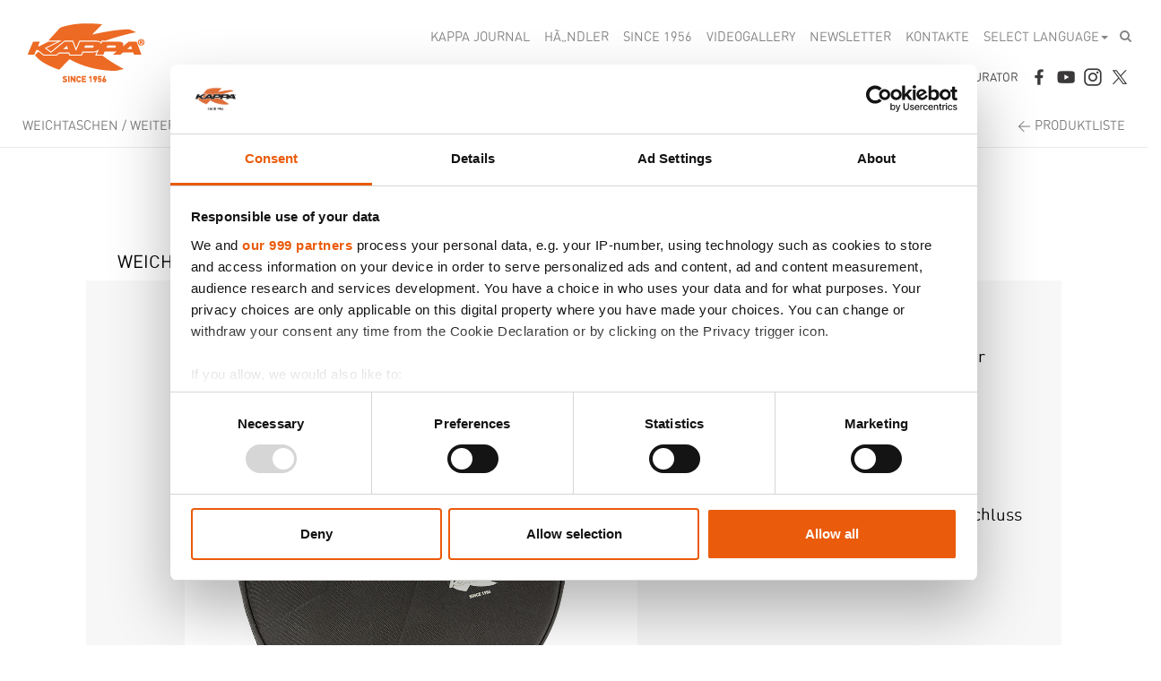

--- FILE ---
content_type: text/html; charset=UTF-8
request_url: https://www.kappamoto.de/Weichtaschen/Weitere-modelle/VPS01K
body_size: 6387
content:
<!DOCTYPE html>
<html lang="it">
<head>
	<!-- Google Tag Manager -->
<script>(function(w,d,s,l,i){w[l]=w[l]||[];w[l].push({'gtm.start':
new Date().getTime(),event:'gtm.js'});var f=d.getElementsByTagName(s)[0],
j=d.createElement(s),dl=l!='dataLayer'?'&l='+l:'';j.async=true;j.src=
'https://www.googletagmanager.com/gtm.js?id='+i+dl;f.parentNode.insertBefore(j,f);
})(window,document,'script','dataLayer','GTM-TBGTTFL');</script>
<!-- End Google Tag Manager -->
	
    <meta charset="utf-8">
    <meta http-equiv="X-UA-Compatible" content="IE=edge">
    <meta name="viewport" content="width=device-width, initial-scale=1">
	
            <title>VPS01K - Weitere modelle</title>
        <meta name="description" content="Tasche &bdquo;SPARE BAG&ldquo; aus Polygewebe f&uuml;r Gep&auml;cktr&auml;gerrohr. <br /><br />Details: <br />&bull; Fassungsverm&ouml;gen 10 L <br..."/>
        <meta name="keywords" content="VPS01K, Weitere modelle">
            <base href="https://www.kappamoto.de/">
        <link rel="icon" href="./a/favicon/favicon-16x16.png">
    <link rel="apple-touch-icon" sizes="57x57" href="./a/favicon/apple-icon-57x57.png">
    <link rel="apple-touch-icon" sizes="60x60" href="./a/favicon/apple-icon-60x60.png">
    <link rel="apple-touch-icon" sizes="72x72" href="./a/favicon/apple-icon-72x72.png">
    <link rel="apple-touch-icon" sizes="76x76" href="./a/favicon/apple-icon-76x76.png">
    <link rel="apple-touch-icon" sizes="114x114" href="./a/favicon/apple-icon-114x114.png">
    <link rel="apple-touch-icon" sizes="120x120" href="./a/favicon/apple-icon-120x120.png">
    <link rel="apple-touch-icon" sizes="144x144" href="./a/favicon/apple-icon-144x144.png">
    <link rel="apple-touch-icon" sizes="152x152" href="./a/favicon/apple-icon-152x152.png">
    <link rel="apple-touch-icon" sizes="180x180" href="./a/favicon/apple-icon-180x180.png">
    <link rel="icon" type="image/png" sizes="192x192" href="./a/favicon/android-icon-192x192.png">
    <link rel="icon" type="image/png" sizes="32x32" href="./a/favicon/favicon-32x32.png">
    <link rel="icon" type="image/png" sizes="96x96" href="./a/favicon/favicon-96x96.png">
    <link rel="icon" type="image/png" sizes="16x16" href="./a/favicon/favicon-16x16.png">
    <link rel="manifest" href="./a/favicon/manifest.json">
    <meta name="msapplication-TileColor" content="#ffffff">
    <meta name="msapplication-TileImage" content="./a/favicon/ms-icon-144x144.png">
    <meta name="theme-color" content="#ffffff">

    <link href="//fonts.googleapis.com/css?family=Roboto+Condensed:400,700" rel="stylesheet" type="text/css">
        <link rel="stylesheet" href="a/css/all.css?version=202601211440">
    <link href="a/css/rs-plugin/settings.css" rel="stylesheet">
    
    <!-- HTML5 shim and Respond.js for IE8 support of HTML5 elements and media queries -->
    <!--[if lt IE 9]>
    <script src="https://oss.maxcdn.com/html5shiv/3.7.2/html5shiv.min.js"></script>
    <script src="https://oss.maxcdn.com/respond/1.4.2/respond.min.js"></script>
    <![endif]-->

    <!--<script src="a/js/jquery.min.js"></script>-->
    
    	    <script src="a/js/jquery-2.1.1.js"></script>
    	<script src="a/js/jquery-ui.min.js"></script>
        
    
    <script src="a/js/bootstrap.min.js"></script>
    <script src="a/js/jquery.blueimp-gallery-min.js"></script>
    <script src="a/js/bootstrap-image-gallery.min.js"></script>
    <script src="a/js/ie10-viewport-bug-workaround.js"></script>
    <script src="a/js/jquery.themepunch.tools.min.js"></script>
    <script src="a/js/jquery.themepunch.revolution.min.js"></script>
    
    <script src="a/js/jquery.bxslider-rahisified.min.js"></script>
    
    
    <!--    <script src="a/js/jPushMenu.js"></script>-->
    <script src="a/js/mainNav.js"></script>
    <script src="a/js/bootstrap-select.js"></script>
    <script src="a/js/isotope.pkgd.min.js"></script>
    <script src="a/js/wow.min.js"></script>
    <script src="common/javascript.js"></script>
    <!--    <script src="a/js/jquery.sticky.js"></script>-->
    <script src="a/js/jquery.mb.YTPlayer.min.js"></script>
    <script src="a/js/apikey.js"></script>
    <script src="a/js/utility.js?version=202601211440"></script>
    <script src="a/js/velocity.min.js"></script>

	    
    
    <script>
        $(function () {
            $('.dropdown-toggle').dropdown();
            $('.selectpicker').selectpicker();
            if (/Android|webOS|iPhone|iPad|iPod|BlackBerry/i.test(navigator.userAgent)) {
                $('.selectpicker').selectpicker('mobile');
            }

            news.init();
            videoInterni.init();

            var $wow = new WOW({
                offset: 80,
                mobile: false
            });
            $wow.init();

            var $search = $('#search-nav-input');
            $('.navbar-form .fa-search').on('click', function (event) {
                $search.toggle('slide', {direction: 'right'}, 500);
            });

            $('a[href^="#"]').on('click', function (e) {
                e.preventDefault();

                var hash = this.hash;

                $('html, body').animate({
                    scrollTop: ($(hash).offset().top) - $('#main-navigation').height()
                }, 900);
            });

            if ($('#rassegna-tutte').length > 0) {

                $(window).on('load', function () {
                    var minHeightRS = 0,
                        rassegnaRiga = $('.rassegna-riga');

                    rassegnaRiga.each(function () {
                        if ($(this).height() > minHeightRS || minHeightRS == 0) {
                            minHeightRS = $(this).height();
                        }
                    });

                    rassegnaRiga.height(minHeightRS);
                });
            }

                        catalogo.init();
            prodottoFotogallery.init();
            prodottoSlider.init();
            accessori.init();
            correlati.init();
            gallery.init();
            iconeColori.init();
                    });
    </script>

        
</head>
<body class="lang-5 cms">
<!-- Google Tag Manager (noscript) -->
<noscript><iframe src="https://www.googletagmanager.com/ns.html?id=GTM-TBGTTFL"
height="0" width="0" style="display:none;visibility:hidden"></iframe></noscript>
<!-- End Google Tag Manager (noscript) --><div id="fb-root"></div>
<header>
    <div class="container-fluid">
        <nav class="navbar" id="main-navigation">
            <div class="container-fluid">
                <div class="navbar-header">
                    <button type="button" class="navbar-toggle">
                        <span class="icon-bar"></span>
                        <span class="icon-bar"></span>
                        <span class="icon-bar"></span>
                    </button>
                    <div class="navbar-brand">
                                                <a href="./?lingua_sito=de">
                            <img src="a/img/logo_kappa.png" data-at2x="a/img/logo_kappa@2x.png" class="img-responsive" alt="Kappa since 1956"/>
                        </a>
                                            </div>
                </div>
                <div class="collapse navbar-collapse" id="myNavbar">
                    <ul class="nav navbar-nav col-xs-pull-12" id="secondary-nav">
            <li >
            <a href="./kappa-journal-de/" >kappa journal</a>
        </li>
                <li >
            <a href="./Distributori-e-rivenditori-de/" >HÃ„NDLER</a>
        </li>
                <li >
            <a href="./Corporate-de/kappa-since-1956-de/" >Since 1956</a>
        </li>
                <li >
            <a href="./videogallery-de/" >Videogallery</a>
        </li>
                <li >
            <a href="./newsletter-de/" >Newsletter</a>
        </li>
                <li >
            <a href="./Kontakte/" >Kontakte</a>
        </li>
        

            <li class="dropdown">
            <a href="#" class="dropdown-toggle" data-toggle="dropdown" role="button" aria-haspopup="true" aria-expanded="false">SELECT LANGUAGE<span class="caret"></span></a>
            <ul class="dropdown-menu">
                <li><a href="./?lingua_sito=it">ITALIANO</a></li>
                <li><a href="./?lingua_sito=de">DEUTSCH</a></li>
                <li><a href="./?lingua_sito=en">ENGLISH</a></li>
<!--                <li><a href="./us">ENGLISH - USA</a></li>-->
                <li><a href="./?lingua_sito=es">ESPANOL</a></li>
                <li><a href="./?lingua_sito=fr">FRANCAIS</a></li>
            </ul>
        </li>
        <li>
        <form class="navbar-form hidden-xs" role="search" action="./search/" method="GET"><input type="text" class="form-control" placeholder="Search..." style="display: none;" id="search-nav-input" name="cercaText"><i class="fa fa-search"></i></form>
    </li>
</ul>
                    <br><ul class="nav navbar-nav col-xs-push-12" id="primary-nav">
    
            <li >
                            <a href="./Nachrichten/" >NEWS</a>
                    </li>
                <li >
                            <a href="./kofferserien/" >Kofferserien</a>
                    </li>
                <li class="active">
                            <a href="./Weichtaschen/" ><span>Weichtaschen</span></a>
                    </li>
                <li >
                            <a href="./Helme/" >Helme</a>
                    </li>
                <li >
                            <a href="./Scheiben/" >Scheiben</a>
                    </li>
                <li >
                            <a href="./Fur-Ihr-Motorrad/" >Für Ihr Motorrad</a>
                    </li>
                <li >
                            <a href="./Weitere-Produkte/" >Weitere Produkte</a>
                    </li>
                <li >
                            <a href="http://configuratore.kappamoto.com/?lingua_sito=de" target="_blank">Bike configurator</a>
                    </li>
        
    <li class="hidden-portrait"><a href="https://www.facebook.com/kappamoto" target="_blank" id="nav-ico-fb">&nbsp;</a></li>
    <li class="hidden-portrait"><a href="https://www.youtube.com/user/TheKappaChannel" target="_blank" id="nav-ico-yt">&nbsp;</a></li>
    <li class="hidden-portrait"><a href="https://www.instagram.com/kappamoto_official/" target="_blank" id="nav-ico-ig">&nbsp;</a></li>
    <li class="hidden-portrait"><a href="https://twitter.com/kappamoto1" target="_blank" id="nav-ico-twitter">&nbsp;</a></li>
</ul>
                </div>
            </div>
        </nav>
    </div><!--/ .container-fluid -->
</header>

<div class="container-fluid main">
    <link rel="stylesheet" href="a/css/equalheight.css">
<link rel="stylesheet" href="a/fancybox/jquery.fancybox.css">
<link rel="stylesheet" href="a/css/pdp.css">
<script src="a/js/velocity.min.js"></script>
<script src="a/js/jquery.imgpreload.min.js"></script>
<script src="a/js/jquery.mousewheel.min.js"></script>
<script src="a/fancybox/jquery.fancybox.pack.js"></script>
<script src="a/js/pdp.js"></script>

<!-- uso stesso slider della home -->
<script src="a/js/homeSlider.js"></script>


<div class="row" id="prodotto-testata">
    <div class="col-xs-12">
        <div class="row" id="breadcrumbs">
    <div class="col-xs-12 col-sm-9">
        <span><a href="./Weichtaschen/" >Weichtaschen</a></span>  /  <span>Weitere modelle</span>  /  <span>VPS01K</span>    </div>
    <div class="col-xs-12 col-sm-3 hidden-xs text-right">
        &lt; <a href="./Weichtaschen/">PRODUKTLISTE</a>
    </div>
</div>

        <div class="pre_gallery" style="padding-top:78px">
            <div class="row section block-helmet-wrap">
    <div class="col-xs-12 col-md-10 col-md-offset-1">

        <div class="row block-helmet-head">
            <div class="col-xs-12 col-md-7 bread">
                <h2 class="block-helmet-head breadcrumbs"><span><a href="./Weichtaschen/" >Weichtaschen</a></span> &#x2192; <span>Weitere modelle</span></h2>
            </div>
            <div class="col-xs-12 col-md-5 name">
                <h2 class="block-helmet-head product-name"><span>&#x2192; </span>VPS01K</h2>
            </div>
        </div>

        <div class="row block-helmet">
            <div class="col-xs-12 col-md-7">
                
                                    <div class="img-big nocolor" style="margin-top:30px">
                      <div style="position:relative;width:auto;" >
                        <img src="https://media.kappamoto.com/AK-Prodotti/foto/VPS01K.jpg" class="center-block img-responsive" title="VPS01K"/>
									              </div>                            
                    </div>
                            </div>
            <div class="col-xs-12 col-md-5">
                <div class="desc">
                    <p>
                                        <br><br>Tasche &bdquo;SPARE BAG&ldquo; aus Polygewebe f&uuml;r Gep&auml;cktr&auml;gerrohr. <br /><br />Details: <br />&bull; Fassungsverm&ouml;gen 10 L <br />&bull; verstellbarer Schultertragegurt <br />&bull; 2 Innentaschen <br />&bull; reflektierende Paspeln <br />&bull; Befestigung durch Gurte mit Klettverschluss am Gep&auml;cktr&auml;gerrohr <br /><br />Material: POLY 600D BLACK                    <br /><br /><br />
                    <!-- <a href="https://oem.sena.com/kappamoto/" target="_blank" class="frm_invia">DOWNLOAD SOFTWARE</a>  -->
                    </p>
                </div>
            </div>
        </div>

        
        
        
        <div class="row block-helmet">
            <div class="col-xs-12 col-md-7 container-block-helmet-gallery">
                                    <div class="block-helmet-gallery">
                        <h2>GALLERY</h2>
                        <ul class="list">
                                                            <li>
                                    <a href="https://media.kappamoto.com/AK-Prodotti/foto/VPS01K.jpg" class="gallery">
                                        <img src="https://media.kappamoto.com/AK-Prodotti/foto/VPS01K.jpg" alt="" class="img-responsive">
                                    </a>
                                </li>
                                                                <li>
                                    <a href="https://media.kappamoto.com/AK-Prodotti/foto/VPS01K_open.jpg" class="gallery">
                                        <img src="https://media.kappamoto.com/AK-Prodotti/foto/VPS01K_open.jpg" alt="" class="img-responsive">
                                    </a>
                                </li>
                                                        </ul>

                    </div>
                            </div>
            <div class="col-xs-12 col-md-5">
                                    <div class="block-helmet-tech">
                        <h2>TECH</h2>
                        <ul class="list">
                                                            <li>
                                    <img src="https://media.kappamoto.com/AK-Prodotti/icone_caratteristiche/VPS01K_LT.png" alt="" class="img-responsive-full">
                                </li>
                                                            <li>
                                    <img src="https://media.kappamoto.com/AK-Prodotti/icone_caratteristiche/VPS01K_DIMENSIONI.png" alt="" class="img-responsive-full">
                                </li>
                                                            <li>
                                    <img src="https://media.kappamoto.com/AK-Prodotti/icone_caratteristiche/ICO_REFLECTIVE INSERTS.png" alt="" class="img-responsive-full">
                                </li>
                                                            <li>
                                    <img src="https://media.kappamoto.com/AK-Prodotti/icone_caratteristiche/ICO_TRACOLLA.png" alt="" class="img-responsive-full">
                                </li>
                                                    </ul>
                    </div>
                            </div>
        </div>
    </div>
</div>
        </div>
 
         


       		 <!--  slider -->
                                       <!--  360 / youtube messo in campo 360 prelevato da Allegato prodotti_it.txt -->
                         <div class="row">
                <div style="background-color:#e6e6e6;height:1px;width:100%"></div>
                <div class="col-xs-12 no-padding">
                    <div id="prodotto-container-accessori">
                        <h2 class="prodotto-titolo-accessori">VERWANDTE PRODUKTE</h2>
                        <div class="row no-padding">
                            <ul class="bxslider-correlati" data-call="bxslider-correlati">
                                                                    <li class="cl_gallery">
                                        <div class="correlati-img">
                                            <a href="./Weichtaschen/Weitere-modelle/ST104W">
                                                <img src="https://media.kappamoto.com/AK-Prodotti/foto/ST104W.jpg" class="img-responsive" title="ST104W"/>
                                                <br/>ST104W                                            </a>
                                        </div>
                                        <br/>
                                        Hecktasche, wasserdicht, 15 L.                                    </li>
                                                                        <li class="cl_gallery">
                                        <div class="correlati-img">
                                            <a href="./Weichtaschen/Weitere-modelle/RA317">
                                                <img src="https://media.kappamoto.com/AK-Prodotti/foto/RA317.jpg" class="img-responsive" title="RA317"/>
                                                <br/>RA317                                            </a>
                                        </div>
                                        <br/>
                                        Lenkertasche grau, kompatibel mit RA315 durch M. O. L. L. E. System                                    </li>
                                                                        <li class="cl_gallery">
                                        <div class="correlati-img">
                                            <a href="./Weichtaschen/Weitere-modelle/ST110">
                                                <img src="https://media.kappamoto.com/AK-Prodotti/foto/ST110.jpg" class="img-responsive" title="ST110"/>
                                                <br/>ST110                                            </a>
                                        </div>
                                        <br/>
                                        Lenkertasche, 3 L                                    </li>
                                                                        <li class="cl_gallery">
                                        <div class="correlati-img">
                                            <a href="./Weichtaschen/Weitere-modelle/RA317BK">
                                                <img src="https://media.kappamoto.com/AK-Prodotti/foto/RA317BK.jpg" class="img-responsive" title="RA317BK"/>
                                                <br/>RA317BK                                            </a>
                                        </div>
                                        <br/>
                                        Lenkertasche schwarz, kompatibel mit RA315 durch M. O. L. L. E. System                                    </li>
                                                                        <li class="cl_gallery">
                                        <div class="correlati-img">
                                            <a href="./Weichtaschen/Weitere-modelle/VPR02K">
                                                <img src="https://media.kappamoto.com/AK-Prodotti/foto/VPR02K.jpg" class="img-responsive" title="VPR02K"/>
                                                <br/>VPR02K                                            </a>
                                        </div>
                                        <br/>
                                        Tunneltasche &bdquo;RUGBY&ldquo; aus PU-Leder                                    </li>
                                                                        <li class="cl_gallery">
                                        <div class="correlati-img">
                                            <a href="./Weichtaschen/Weitere-modelle/ST107">
                                                <img src="https://media.kappamoto.com/AK-Prodotti/foto/ST107.jpg" class="img-responsive" title="ST107"/>
                                                <br/>ST107                                            </a>
                                        </div>
                                        <br/>
                                        Beintasche, 1 lt.                                    </li>
                                                                        <li class="cl_gallery">
                                        <div class="correlati-img">
                                            <a href="./Weichtaschen/Weitere-modelle/AV05">
                                                <img src="https://media.kappamoto.com/AK-Prodotti/foto/AV05.jpg" class="img-responsive" title="AV05"/>
                                                <br/>AV05                                            </a>
                                        </div>
                                        <br/>
                                        Motorschutztasche K&rsquo;RUGGED AV05,...                                    </li>
                                                                        <li class="cl_gallery">
                                        <div class="correlati-img">
                                            <a href="./Weichtaschen/Weitere-modelle/RB106R">
                                                <img src="https://media.kappamoto.com/AK-Prodotti/foto/RB106R.jpg" class="img-responsive" title="RB106R"/>
                                                <br/>RB106R                                            </a>
                                        </div>
                                        <br/>
                                        Beintasche ECO, 1 L                                    </li>
                                                                        <li class="cl_gallery">
                                        <div class="correlati-img">
                                            <a href="./Weichtaschen/Weitere-modelle/AV04">
                                                <img src="https://media.kappamoto.com/AK-Prodotti/foto/AV04.jpg" class="img-responsive" title="AV04"/>
                                                <br/>AV04                                            </a>
                                        </div>
                                        <br/>
                                        Gep&auml;ckrolle, 45 lt.                                    </li>
                                                                        <li class="cl_gallery">
                                        <div class="correlati-img">
                                            <a href="./Weichtaschen/Weitere-modelle/VPS02">
                                                <img src="https://media.kappamoto.com/AK-Prodotti/foto/VPS02K.jpg" class="img-responsive" title="VPS02"/>
                                                <br/>VPS02                                            </a>
                                        </div>
                                        <br/>
                                        Tasche &bdquo;SPARE BAG&ldquo; aus PU-Leder f&uuml;r...                                    </li>
                                                                        <li class="cl_gallery">
                                        <div class="correlati-img">
                                            <a href="./Weichtaschen/Weitere-modelle/VPT01K">
                                                <img src="https://media.kappamoto.com/AK-Prodotti/foto/VPT01K_1.jpg" class="img-responsive" title="VPT01K"/>
                                                <br/>VPT01K                                            </a>
                                        </div>
                                        <br/>
                                        Magnettasche                                    </li>
                                                                        <li class="cl_gallery">
                                        <div class="correlati-img">
                                            <a href="./Weichtaschen/Weitere-modelle/ST109">
                                                <img src="https://media.kappamoto.com/AK-Prodotti/foto/ST109.jpg" class="img-responsive" title="ST109"/>
                                                <br/>ST109                                            </a>
                                        </div>
                                        <br/>
                                        Lenkertasche f&uuml;r Motorr&auml;der, 2 L                                    </li>
                                                                        <li class="cl_gallery">
                                        <div class="correlati-img">
                                            <a href="./Weichtaschen/Weitere-modelle/AV05S">
                                                <img src="https://media.kappamoto.com/AK-Prodotti/foto/AV05S_outer-bag_kappa.jpg" class="img-responsive" title="AV05S"/>
                                                <br/>AV05S                                            </a>
                                        </div>
                                        <br/>
                                        Au&szlig;enschale, die speziell f&uuml;r die Motorschutz-Tasche...                                    </li>
                                                                        <li class="cl_gallery">
                                        <div class="correlati-img">
                                            <a href="./Weichtaschen/Weitere-modelle/ST111">
                                                <img src="https://media.kappamoto.com/AK-Prodotti/foto/ST111.jpg" class="img-responsive" title="ST111"/>
                                                <br/>ST111                                            </a>
                                        </div>
                                        <br/>
                                        Beintasche 2 L                                    </li>
                                                                        <li class="cl_gallery">
                                        <div class="correlati-img">
                                            <a href="./Weichtaschen/Weitere-modelle/KMLW03">
                                                <img src="https://media.kappamoto.com/AK-Prodotti/foto/KMLW03.jpg" class="img-responsive" title="KMLW03"/>
                                                <br/>KMLW03                                            </a>
                                        </div>
                                        <br/>
                                        Beinbeutel Caf&egrave;-Racer Style, 1 L.                                    </li>
                                                                </ul>
                        </div>
                    </div>
                </div>
            </div>
                    
 
     

     
     
        
        
    </div><!-- col-xs-12 -->
</div><!-- row -->

<div class="row">
    <div class="col-xs-12">
        <div class="row" id="breadcrumbs">
    <div class="col-xs-12 col-sm-9">
        <span><a href="./Weichtaschen/" >Weichtaschen</a></span>  /  <span>Weitere modelle</span>  /  <span>VPS01K</span>    </div>
    <div class="col-xs-12 col-sm-3 hidden-xs text-right">
        &lt; <a href="./Weichtaschen/">PRODUKTLISTE</a>
    </div>
</div>
    </div>
</div>
    <div class="row pre-footer-no-margin" id="pre-footer">
        <div class="col-sm-12 col-md-6 no-padding">
            <div class="testo_banner">
                <div id="per-moto-title">
                    <img src="a/img/specific-range.png" class="img-responsive" alt="Wir entwerfen eine Reihe von spezifischen Zubehör für Ihr Fahrzeug. Erfahren Sie hier mehr zu unseren Produkten für Ihr Modell."/>
                </div>
                <div id="per-moto-testo">Wir entwerfen eine Reihe von spezifischen Zubehör für Ihr Fahrzeug. Erfahren Sie hier mehr zu unseren Produkten für Ihr Modell.</div>
                <div id="per-moto-button" class="link-border-black"><a href="./Fur-Ihr-Motorrad/">BEGINNEN SIE JETZT</a></div>
            </div>
            <img src="a/img/test/footer-2a.jpg" class="img-responsive-full"/>
        </div>
        <div class="col-sm-12 col-md-6 no-padding">
            <div class="testo_banner">
                <div class="configura_titolo">
                    <img src="a/img/bike-configurator.png" class="img-responsive" alt="BIKE CONFIGURATOR – Möchten Sie Ihr Fahrzeug mit den Kappa Produkten ausstatten? Dieser Konfigurator hilft Ihnen, das perfekte Kappa Produkt für Ihr Fahrzeug zu finden.">
                </div>
                <div class="configura_testo">BIKE CONFIGURATOR – Möchten Sie Ihr Fahrzeug mit den Kappa Produkten ausstatten? Dieser Konfigurator hilft Ihnen, das perfekte Kappa Produkt für Ihr Fahrzeug zu finden.</div>
                <div class="configura_link"><a href="http://configuratore.kappamoto.com?lingua_sito=de" target="_blank">BEGINNEN SIE JETZT</a></div>
            </div>
            <img src="a/img/test/footer-1a.jpg" class="img-responsive-full" alt=""/>
        </div>
    </div>


<div class="row pre-footer-no-margin " id="footer">
    <div class="col-xs-12">
        <div class="row pre-footer-no-margin">
            <div class="col-xs-12 col-sm-8 col-sm-offset-2">
                <ul class="footer-bottom-links">
                    <li>
                        <div class="footer-menu-titolo">PRODUKTE</div>
                        <div class="footer-menu-link">
                            <ul>
                                <li><a  href="./Nachrichten/">NEWS</a></li><li><a  href="./kofferserien/">Kofferserien</a></li><li><a  href="./Weichtaschen/">Weichtaschen</a></li><li><a  href="./Helme/">Helme</a></li><li><a  href="./Scheiben/">Scheiben</a></li><li><a  href="./Fur-Ihr-Motorrad/">Für Ihr Motorrad</a></li><li><a  href="./Weitere-Produkte/">Weitere Produkte</a></li><li><a target="_blank" href="http://configuratore.kappamoto.com/?lingua_sito=de/">Bike configurator</a></li>                            </ul>
                        </div>
                    </li>
                    <li>
                        <div class="footer-menu-titolo">UNTERNEHMEN</div>
                        <div class="footer-menu-link">
                            <ul>
                                <li><div><a  href="./Corporate-de/kappa-since-1956-de/">Kappa, Seit 1956</a></div></li><li><div><a  href="./Corporate-de/k-lab-de/">K&bull;LAB</a></div></li><li><div><a  href="./Corporate-de/aluminium-de/">Aluminum</a></div></li><li><div><a  href="./Corporate-de/technologies-de/">Technologies</a></div></li><li><div><a  href="./Corporate-de/Vorsicht-De/">Vorsicht</a></div></li><li><div><a  href="./Corporate-de/Anleitung/">Anleitung</a></div></li>                            </ul>
                        </div>
                    </li>
                </ul>
                <ul class="footer-bottom-links">
                    <li>
                        <div class="footer-menu-titolo">KONTAKT</div>
                        <div class="footer-menu-link">
                            <ul>
                                <li><a href="./Kontakte/">Kontakt</a></li>
                                
                                                                
                                                                <li><a href="https://b2b.kappamoto.com/" target="_blank">Geschützter Bereich</a></li>
                                
                                <li><a href="http://cloud.kappamoto.com/" target="_blank">Ftp area</a></li>
                                <li><a href="./Distributori-e-rivenditori-de/">Händler</a></li>
                            </ul>
                        </div>
                    </li>
                    <li>
                        <div class="footer-menu-titolo">LEGAL</div>
                        <div class="footer-menu-link">
                            <ul>
                                <li><a href="./Privacy-de/">Privacy</a></li>
                                <li><a href="./cookie-policy-de/">Cookie Policy</a></li>
                                <li><a href="./Disclaimer-de/">Geschäftsbedingungen</a></li>
                                <!--<li><a href="--><!--/">--><!--</a></li>-->
                                                                <li><a href="https://whistleblowersoftware.com/secure/GIVI-SPA" target="_blank">Whistleblower</a></li>
                                                            </ul>
                        </div>
                    </li>
                </ul>
            </div>
        </div>
    </div>
</div>
<div class="row pre-footer-no-margin">
    <div class="col-xs-12 text-center">
            <br/>
<!--            &copy; Kappa Srl Unipersonale --><!-- - P.iva: 02511640985 - Cap.Sociale &euro; 50.000,00 i.v. - Rea BS 455922-->
            &copy; GIVI S.P.A. 2026 - P.iva: 03386690170 - Cap.Sociale &euro; 3.016.000,00 i.v. - Rea BS 380981
            <br/>
            Gesellschaft unter der Leitung und Koordinierung von Finvis S.r.l. C.F. 03668710985            <br/>&nbsp;
    </div>
</div>

</div><!-- container-fluid main aperto in index -->



</div>
<!-- The Bootstrap Image Gallery lightbox, should be a child element of the document body -->
<div id="blueimp-gallery" class="blueimp-gallery">
    <!-- The container for the modal slides -->
    <div class="slides"></div>
    <!-- Controls for the borderless lightbox -->
    <h3 class="title"></h3>
    <a class="prev">‹</a>
    <a class="next">›</a>
    <a class="close">×</a>
    <a class="play-pause"></a>
    <ol class="indicator"></ol>
    <!-- The modal dialog, which will be used to wrap the lightbox content -->
    <div class="modal fade">
        <div class="modal-dialog">
            <div class="modal-content">
                <div class="modal-header">
                    <button type="button" class="close" aria-hidden="true">&times;</button>
                    <h4 class="modal-title"></h4>
                </div>
                <div class="modal-body next"></div>
                <div class="modal-footer">
                    <button type="button" class="btn btn-default pull-left prev">
                        <i class="glyphicon glyphicon-chevron-left"></i>
                    </button>
                    <button type="button" class="btn btn-primary next">
                        <i class="glyphicon glyphicon-chevron-right"></i>
                    </button>
                </div>
            </div>
        </div>
    </div>
</div><script src="a/js/retina.min.js"></script>
</body>
</html>


--- FILE ---
content_type: text/javascript
request_url: https://www.kappamoto.de/common/javascript.js
body_size: 4490
content:
/* ----------------------------- */
/* funzioni prototipo */
String.prototype.trim = function() {
	// skip leading and trailing whitespace
	// and return everything in between
	var x=this;
	x=x.replace(/^\s*(.*)/, "$1");
	x=x.replace(/(.*?)\s*$/, "$1");
	return x;
}// fine funzione

/* ----------------------------- */
function apriFinestra(name, larghezza, altezza){
	var x = (screen.width - larghezza)/2;
	var y = (screen.height - altezza)/2;
	var finestra = window.open(name, 'ingrandimento', 'width=' + larghezza +',height=' + altezza + ',toolbar=no,directories=no,location=no,status=no,menubar=no,copyhistory=no,scrollbars=no,resizable=no');
	finestra.moveTo(x,y);
	finestra.focus();
}// fine funzione


/* ----------------------------- */
/* DIMENSIONE LARGHEZZA FINESTRA */
	function WindowSizeW() {
	  	var myWidth = 0;
	  	if( typeof( window.innerWidth ) == 'number' ) {
		    //Non-IE
		    myWidth = window.innerWidth;
	  	} else if( document.documentElement && ( document.documentElement.clientWidth) ) {
	    	//IE 6+ in 'standards compliant mode'
	    	myWidth = document.documentElement.clientWidth;
	  	} else if( document.body && ( document.body.clientWidth) ) {
	    	//IE 4 compatible
	    	myWidth = document.body.clientWidth;
	  	}
	  	return myWidth;
	}//end function

/* ----------------------------- */
/* DIMENSIONE ALTEZZA FINESTRA */
	function WindowSizeH() {
	  	var myHeight = 0;
	  	if( typeof( window.innerHeight ) == 'number' ) {
		    //Non-IE
	    	myHeight = window.innerHeight;
	  	} else if( document.documentElement && ( document.documentElement.clientHeight ) ) {
	    	//IE 6+ in 'standards compliant mode'
	    	myHeight = document.documentElement.clientHeight;
	  	} else if( document.body && ( document.body.clientHeight ) ) {
	    	//IE 4 compatible
	    	myHeight = document.body.clientHeight;
	  	}
	  	return myHeight;
	}//end function



/* ----------------------------- */
function VerificaData(Valore) {
	var ValoriData;
	var Giorni = new Array(31, 28, 31, 30, 31, 30, 31, 31, 30, 31, 30, 31);
	var iData = new RegExp("^((3[0-1])|([1-2][0-9])|(0[1-9]))\/((1[0-2])|(0[1-9]))\/((19|20)[0-9][0-9])$");
	// verifica la validita' della data

	if(iData.test(Valore) == true){
		//	if (Valore.search(/^(3[01]|[0-2]\d)\/(1[0-2]|0\d)\/(19|20)\d\d$/) != -1 && Valore.lenght == 10) {
		// imposta il vettore dei valori
		ValoriData = Valore.split("/");
		// verifica se l'anno e' bisestile aggiungo 1 a febbraio
		if (ValoriData[2] % 4 == 0){
			Giorni[1]++;
		}// fine if
		//		alert(ValoriData[0] + '---|' + (ValoriData[1] - 1) + '|---' + Giorni[ValoriData[1] - 1] + '///' + (ValoriData[0] <= Giorni[ValoriData[1] - 1]) );
		return (ValoriData[0] <= Giorni[ValoriData[1] - 1]);
	}// fine if
	// in caso di errore ritorna false
	return false;
}//end function

/* ----------------------------- */
/* ----------------------------- */
function login_accedi(lingua){
	switch(lingua){
		case 2:
			msg_user='Username not valid!';
			msg_psw='Password not valid!';
		break;
		default:
			msg_user='Username non valido!';
			msg_psw='Password non valida!';
		break;
	}//end switch

	with(document.forms['login']){
		//alert(UNAME.value.length);
		if(UNAME.value.length<=2){
			alert(msg_user);
			UNAME.focus();
			return;
		}//fine if
		if(PASSWD.value.length<=2){
			alert(msg_psw);
			PASSWD.focus();
			return;
		}//fine if
		submit();
	}// fine with
}// fine funzione

/* ----------------------------- */
/* ----------------------------- */
function contattaci(lingua){
	switch(lingua){
		case 3:
			msg_nome='Sie m\u00FCssen den Namen einsetzen!';
			msg_cognome='Sie m\u00FCssen den letzten Namen einsetzen!';
			msg_testo='Sie m\u00FCssen eine Anzeige einsetzen!';
			msg_email="Sie m\u00FCssen Adressen-email in der korrekten Form einsetzen: nome@dominio.xx!";
			msg_citta='Sie m\u00FCssen eine Ort einsetzen!';
			msg_legge="You have to confirm the reading the treatment of personal data on the basis of the legal Act 2016/679 (GDPR).";
			msg_destinatario="Wahlen Sie ein Zielgebiet!";

		  msgLegge1='Devi acconsentire che i dati personali vengano utilizzati per le finalita di cui al punto a)';
		  msgLegge2='Devi dire se acconsenti che i dati personali vengano utilizzati per le finalita di cui al punto b)';

		break;

		case 6:
		case 2:
			msg_nome='Insert the name!';
			msg_cognome='Insert the surname!';
			msg_testo='Insert a text message!';
			msg_email='E-mail format not correct\nFormat: name@dom.xx';
			msg_citta='Insert the city!';
			msg_legge='Non avete dato conferma di lettura dell\'informativa sulla privacy  2016/679 (GDPR)';
			msg_destinatario="Select the destinator!";

		  msgLegge1='Devi acconsentire che i dati personali vengano utilizzati per le finalita di cui al punto a)';
		  msgLegge2='Devi dire se acconsenti che i dati personali vengano utilizzati per le finalita di cui al punto b)';

		break;

		default:
			msg_nome='Devi inserire il nome!';
			msg_cognome='Devi inserire il cognome!';
			msg_testo='Devi inserire un testo!';
			msg_email='Devi inserire l\'indirizzo email in maniera corretta\nFormato: nome@dominio.xx';
			msg_citta='Devi inserire la citta\'!';
			msg_legge='Non avete dato conferma di lettura dell\'informativa sulla privacy  2016/679 (GDPR)';
			msg_destinatario="Selezionare un area di destinazione!";
			
			msgLegge1='Devi acconsentire che i dati personali vengano utilizzati per le finalita di cui al punto a)';
			msgLegge2='Devi dire se acconsenti che i dati personali vengano utilizzati per le finalita di cui al punto b)';

		break;
	}//end switch
	with(document.forms['contattaci']){
		// Nome
		frm_nome.value = frm_nome.value.trim();
		if(frm_nome.value==''){
			alert(msg_nome);
			frm_nome.focus();
			frm_nome.select();
			return;
		}//fine if

		// Cognome
		frm_cognome.value = frm_cognome.value.trim();
		if(frm_cognome.value==''){
			alert(msg_cognome);
			frm_cognome.focus();
			frm_cognome.select();
			return;
		}//fine if

		// Citta
//		frm_citta.value = frm_citta.value.trim();
//		if(frm_citta.value==''){
//			alert(msg_citta);
//			frm_citta.focus();
//			frm_citta.select();
//			return;
//		}//fine if

		// Mail
		frm_email.value = frm_email.value.trim();
		if (frm_email.value.search(/^\w+([\.\-]\w+)*@\w+([\.\-]\w+)*\.\w+$/) == -1) {
			alert(msg_email);
			frm_email.focus();
			frm_email.select();
			return;
		}//fine if

		//CONTROLLO SE E CHECCATA UNA DESTINAZIONE
		//faccio un controllo se esiste un campo area
		//se esiste deve essere checcato almeno uno
		//se non esiste dovrebbe esserci il campo h_Area e quindi partira ad mail_amm
		if(eval('document.forms[\'contattaci\'].Area') == undefined){

		}else{
			check_richiesta=0;
			for(i=0;i< elements.length;i++){
				if(eval(elements[i].name) != undefined){
				if(elements[i].name.substring(0,4)=='Area' && elements[i].checked){
					check_richiesta=1;
				}//end if
				}//end if
			}//end for
			if(check_richiesta==0){
				alert(msg_destinatario);
				return;
			}//end fi

		}//end for

		// MESSAGGIO
		frm_mess.value = frm_mess.value.trim();
		if(frm_mess.value==''){
			alert(msg_testo);
			frm_mess.focus();
			frm_mess.select();
			return;
		}//fine if


		// Legge
		if(!frm_legge[0].checked){
			alert(msgLegge1);
			frm_legge.focus();
			return;
		}// fine if

//		if(lingua == 1){
//			if(!frm_newsletter[0].checked && !frm_newsletter[1].checked){
//				alert(msgLegge2);
//				frm_newsletter.focus();
//				return;
//			}// fine if
//		}//end if



		frm_op.value = 'ok';
		submit();
	}// fine with
}// fine funzione

/* ----------------------------- */
function consulenza(linguaSito){
	switch(linguaSito){
		case 3:
		msgNome='Sie m\u00FCssen den Namen einsetzen!';
		msgCognome='Sie m\u00FCssen den letzten Namen einsetzen!';
		msgEmail="Sie m\u00FCssen Adressen-email in der korrekten Form einsetzen: nome@dominio.xx!";
		msgTesto='Sie m\u00FCssen eine Anzeige einsetzen!';
		msgLegge1="You have to allow the treatment of personal data on the basis of the legal Act 196/2003.";
		msgProfessione="Insert a profession!";
		break;

		case 6:
		case 2:
		msgNome='Insert the name!';
		msgCognome='Insert the surname!';
		msgEmail="E-mail format not correct\nFormat: name@dom.xx!";
		msgTesto='Insert a text message!';
		msgLegge="You have to allow the treatment of personal data on the basis of the legal Act 196/2003.";
		msgProfessione="Insert a profession!";

		break;
		default:
		msgNome='Devi inserire il nome!';
		msgCognome='Devi inserire il cognome!';
		msgEmail="Devi inserire l\'indirizzo email in maniera corretta\nFormato: nome@dominio.xx!";
		msgTesto='Devi inserire un testo!';
		msgLegge="Non avete dato il consenso alla Legge 196/2003";
		msgProfessione="Specificare una professione!";
		break;
	}//end switch

	with(document.forms[0]){

		// Nome
		consNome.value = consNome.value.trim();
		if(consNome.value==''){
			alert(msgNome);
			consNome.focus();
			consNome.select();
			return;
		}//fine if

		// Cognome
		consCognome.value = consCognome.value.trim();
		if(consCognome.value==''){
			alert(msgCognome);
			consCognome.focus();
			consCognome.select();
			return;
		}//fine if

		// PROFESSIONE ALTRO
		//		consProfAltro.value = consProfAltro.value.trim();
		//		if(consProf[2].checked && consProfAltro.value == ''){
		//			consProfAltro.focus();
		//			consProfAltro.select();
		//			alert(msgProfessione);
		//			return;
		//		}//fine if


		// Mail
		consEmail.value = consEmail.value.trim();
		if (consEmail.value.search(/^\w+([\.\-]\w+)*@\w+([\.\-]\w+)*\.\w+$/) == -1) {
			alert(msgEmail);
			consEmail.focus();
			consEmail.select();
			return;
		}//fine if

		//CONTROLLO SE E CHECCATA UNA DESTINAZIONE
		//faccio un controllo se esiste un campo area
		//se esiste deve essere checcato almeno uno
		//se non esiste dovrebbe esserci il campo h_Area e quindi partira ad mail_amm
		if(eval('document.forms[0].Area') == undefined){

		}else{
			check_richiesta=0;
			for(i=0;i< elements.length;i++){
				//alert(i + " - " + elements[i].name + " - " + elements[i].value + " - " + elements[i].checked);
				if(elements[i].name.substring(0,4)=='Area' && elements[i].checked){
					check_richiesta=1;
				}//end if
			}//end for
			if(check_richiesta==0){
				alert("Selezionare un area di destinazione!");
				return;
			}//end fi

		}//end for

		// MESSAGGIO
		consTesto.value = consTesto.value.trim();
		if(consTesto.value==''){
			alert(msgTesto);
			consTesto.focus();
			consTesto.select();
			return;
		}//fine if

		// Legge
		//		if(lingua == 1 ){
		if(!consLegge.checked){
			alert(msgLegge);
			consLegge.focus();
			return;
		}// fine if
		//		}// fine if

		frm_op.value = 'ok';
		submit();
	}// fine with
}// fine funzione

/**
*/
function lavoro(lingua){
	// Italiano
	var msgNome;
	var msgCognome;
	var msgEmail;
	var msgLegge;
	var msgData;
	switch(lingua){
		default:
			msgNome='Devi inserire il nome';
			msgCognome='Devi inserire il cognome';
			msgEmail='Devi inserire l\'indirizzo email in maniera corretta\nFormato: nome@dominio.xx';
			msgLegge='Non avete dato il consenso alla Legge 196/2003';
			msgData='Devi inserire una data corretta\nFormato: gg/mm/aaaa';
		break;
	}//end switch

	with(document.forms[0]){

		// Nome
		if(frm_nome.value==''){
			alert(msgNome);
			frm_nome.focus();
			return;
		}//fine if

		// Cognome
		if(frm_cognome.value==''){
			alert(msgCognome);
			frm_cognome.focus();
			return;
		}//fine if

		// Data nascita
		if(!VerificaData(frm_nasc_data.value)){
			alert(msgData);
			frm_nasc_data.focus();
			return;
		}//fine if

		// Mail
		if (frm_email.value.search(/^\w+([\.\-]\w+)*@\w+([\.\-]\w+)*\.\w+$/) == -1) {
			alert(msgEmail);
			frm_email.focus();
			return;
		}//fine if

		// Legge
		if(!frm_legge.checked && lingua == 1 ){
			alert(msgLegge);
			frm_legge.focus();
			return;
		}// fine if

		frm_op.value = 'ok';
		submit();

	}// fine with
}// fine if


/* ----------------------------- */
/* DETTAGLIO PER PHOTOGALLERY */
function apriDettaglio(id){
	var pagina = 'gallery.php?pgSeriale=' + id;
	var larghezza = 580;
	var altezza = 450;
	var x = (screen.width -larghezza)/2;
	var y = (screen.height - altezza)/2;
	var finestra = window.open(pagina, 'ingrandimento', 'width=' + larghezza +',height=' + altezza + ',toolbar=no,directories=no,location=no,status=no,menubar=no,copyhistory=no,scrollbars=yes,resizable=yes');
	finestra.moveTo(x,y);
	finestra.focus();
}// fine funzione

/* ----------------------------- */
function newsletter(lingua){
	switch(lingua){
		case 3:
			msgNome='Sie m\u00FCssen den Namen einsetzen!';
			msgCognome='Sie m\u00FCssen den letzten Namen einsetzen!';
			msgEmail="Sie m\u00FCssen Adressen-email in der korrekten Form einsetzen: nome@dominio.xx!";
			msgTema='Sie m\u00FCssen eine thema einsetzen!';
			msgLegge="You have to allow the treatment of personal data on the basis of the legal Act 196/2003.";
		break;
		case 2:
			msgNome='Insert the name!';
			msgCognome='Insert the surname!';
			msgEmail="E-mail format not correct\nFormat: name@dom.xx!";
			msgTema='Choose at least one theme!';
			msgLegge="You have to allow the treatment of personal data on the basis of the legal Act 196/2003.";
		break;
		case 1:
		default:
			msgNome='Devi inserire il nome!';
			msgCognome='Devi inserire il cognome!';
			msgEmail="Devi inserire l\'indirizzo email in maniera corretta\nFormato: nome@dominio.xx!";
			msgTema='Devi scegliere almeno un tema!';
			msgLegge="Non avete dato il consenso alla Legge 196/2003";
		break;
	}//end switch


	with(document.forms[0]){
		// Nome
		frm_nome.value = frm_nome.value.trim();
		if(frm_nome.value==''){
			alert(msgNome);
			frm_nome.focus();
			frm_nome.select();
			return;
		}//fine if

		// Cognome
		frm_cognome.value = frm_cognome.value.trim();
		if(frm_cognome.value==''){
			alert(msgCognome);
			frm_cognome.focus();
			frm_cognome.select();
			return;
		}//fine if

		// Mail
		frm_email.value = frm_email.value.trim();
		if (frm_email.value.search(/^\w+([\.\-]\w+)*@\w+([\.\-]\w+)*\.\w+$/) == -1) {
			alert(msgEmail);
			frm_email.focus();
			frm_email.select();
			return;
		}//fine if




		//CONTROLLO SE E CHECCATA UN TEMA
		//faccio un controllo se esiste un campo area
		//se esiste deve essere checcato almeno uno
		//se non esiste dovrebbe esserci il campo h_Area e quindi si iscrive a quell'unica newsletter
		if(eval('document.forms[0].frm_tema') == undefined){

		}else{
			// TEMA
			var flag = false;
			var espressione = new RegExp("^frm_tema.+$");

			for (var i=0; i < elements.length; i++) {
				if (elements[i].type == 'checkbox' && espressione.test(elements[i].name) && elements[i].checked){
					flag = true;
				}//fine if
			}// fine for
			if(flag == false){
				alert(msgTema);
				return;
			}//fine if
		}//end if

		// Legge
		//if(lingua == 1 ){
			if(!frm_legge.checked){
				alert(msgLegge);
				frm_legge.focus();
				return;
			}// fine if
		//}// fine if

		frm_op.value = 'ok';
		submit();
	}// fine with
}// fine funzione

/* ----------------------------- */
function NewMsgGuestbook(linguaSito) {
	switch(linguaSito){
		case 3:
		case 2:
			msgNome='Insert the name!';
			msgCognome='Insert the surname!';
			msgEmail="E-mail format not correct\nFormat: name@dom.xx!";
			msgTesto='Insert a text message!';
			msgLegge="You have to allow the treatment of personal data on the basis of the legal Act 196/2003.";
		break;
		default:
			msgNome='Devi inserire il nome!';
			msgCognome='Devi inserire il cognome!';
			msgEmail="Devi inserire l\'indirizzo email in maniera corretta\nFormato: nome@dominio.xx!";
			msgTesto='Devi inserire un testo!';
			msgLegge="Non avete dato il consenso alla Legge 196/2003";
		break;
	}//end switch

	with(document.forms[0]){
		// Nome
		Nome.value = Nome.value.trim();
		if(Nome.value==''){
			alert(msgNome);
			Nome.focus();
			Nome.select();
			return;
		}//fine if

		// Cognome
		Cognome.value = Cognome.value.trim();
		if(Cognome.value==''){
			alert(msgCognome);
			Cognome.focus();
			Cognome.select();
			return;
		}//fine if

		// Mail
		Email.value = Email.value.trim();
		if (Email.value.search(/^\w+([\.\-]\w+)*@\w+([\.\-]\w+)*\.\w+$/) == -1) {
			alert(msgEmail);
			Email.focus();
			Email.select();
			return;
		}//fine if

		// MESSAGGIO
		Messaggio.value = Messaggio.value.trim();
		if(Messaggio.value==''){
			alert(msgTesto);
			Messaggio.focus();
			Messaggio.select();
			return;
		}//fine if

		// Legge
		//		if(lingua == 1 ){
		if(!check.checked){
			alert(msgLegge);
			check.focus();
			return;
		}// fine if
		//}// fine if


//        if (!VerificaCampi(document.forms[0], "Nome:Cognome:Email:Titolo:Messaggio:check")){
//            return;
//        }
		COMANDO.value="salva";
     	submit();
    }//end with
}// end function

/* ----------------------------- */
function amicoML(lingua){
	switch(linguaSito){
		case 3:
		case 2:
			msgNome='Insert your name!';
			msgEmail="E-mail format not correct\nFormat: name@dom.xx!";
		break;
		default:
			msgNome='Devi inserire il tuo nome!';
			msgEmail="Devi inserire l\'indirizzo email in maniera corretta\nFormato: nome@dominio.xx!";
		break;
	}//end switch

	with(document.forms[0]){
		// Nome
		frm_nome.value = frm_nome.value.trim();
		if(frm_nome.value==''){
			alert(msgNome);
			frm_nome.focus();
			frm_nome.select();
			return;
		}//fine if

		var emailReg = new RegExp("^([a-zA-Z0-9_\.\-])+\@(([a-zA-Z0-9\-]{2,})+\.)+([a-zA-Z0-9]{2,})+$");

		// Mail TUA
		frm_email.value = frm_email.value.trim();
		if (!emailReg.test(frm_email.value)) {
			alert(msgEmail);
			frm_email.focus();
			frm_email.select();
			return;
		}//fine if

		// Mail PRIMO AMICO
		frm_amico_0.value = frm_amico_0.value.trim();
		if (!emailReg.test(frm_amico_0.value)) {
			alert(msgEmail);
			frm_amico_0.focus();
			frm_amico_0.select();
			return;
		}//fine if


		// Email ALTRI amici
		var espressione = new RegExp("^frm_amico_[1-9]+$");

		var boolMail = false;

		for (var i=0; i < elements.length; i++) {
			if (elements[i].type == 'text' && espressione.test(elements[i].name)){

				elements[i].value = elements[i].value.trim();

				if(elements[i].value!=''){

					boolMail = emailReg.test(elements[i].value)

					if (!boolMail) {
						alert(msgEmail);
						elements[i].focus();
						elements[i].select();
						return;
					}//fine if
				}// fine if

			}//fine if
		}// fine for

		frm_op.value = 'ok';
		submit();
	}// fine with
}// fine funzione

/* ----------------------------- */
function bacheca(comando, seriale, lingua){
	with(document.forms[0]){
		//for(i=0;i< elements.length;i++){alert(i + " - " + elements[i].name + " - " + elements[i].value + " - " + elements[i].checked);}
		COMANDO.value = comando;
		switch(comando){
			case 'scheda':
			SERIALE.value = seriale;
			break;
		}//end switch
		submit();
	}// fine with
}// fine funzione

/* ----------------------------- */
/* -- NON UTILIZZATA 20070525 -- */
function apriFinestraParam(name, larghezza, altezza, parametri){
	var x = (screen.width - larghezza)/2;
	var y = (screen.height - altezza)/2;
	var finestra = window.open(name, 'ingrandimento', 'width=' + larghezza +',height=' + altezza + ', ' + parametri);
	finestra.moveTo(x,y);
	finestra.focus();
}// fine funzione

/* ----------------------------- */

/* -- MENU QUICKLINK -- */
function MM_jumpMenu(targ,selObj,restore){ //v3.0
  eval(targ+".location='"+selObj.options[selObj.selectedIndex].value+"'");
  if (restore) selObj.selectedIndex=0;
}
/* ----------------------------- */

function mod_display(id){
//	alert(id);

	with(document.forms[0]){
		/*
		var elemento;
		if(document.getElementById)
			elemento = document.getElementById("submenudocs");
		else
			elemento = document.all["submenudocs"];
	    elemento.innerHTML = "ciao";
		*/
	  	// alert(id);
		//    loader=document.createElement("img");
		//    loader.setAttribute("src","./imm_struttura/gira.gif");
		//    elemento.appendChild(loader);
/*
$(document).ready(function(){
	$(".submenuguide").click(function(){
		$("#submenu").slideToggle("slow");
	});


});
*/
	}//end with
}



/* ----------------------------- */
/* ----------------------------- */
function cerca(lingua, nome_form){
	switch(lingua){
		case 3:
		case 2:
			msg_field='Insert a string!';
		break;
		default:
			msg_field='Inserire una stringa!';
		break;
	}//end switch

	with(document.forms[nome_form]){
		if(cercaText.value.length<=2){
			alert(msg_field);
			cercaText.focus();
			return;
		}//fine if
		submit();
	}// fine with
}// fine funzione


/* ----------------------------- */
/* ----------------------------- */
function intval($int) {
	return parseInt($int);
}


/* ----------------------------- */
function newsletterM(lingua){
	switch(lingua){
		case 5:
			msgNome='Sie m\u00FCssen den Namen einsetzen!';
			msgCognome='Sie m\u00FCssen den letzten Namen einsetzen!';
			msgEmail="Sie m\u00FCssen Adressen-email in der korrekten Form einsetzen: nome@dominio.xx!";
			msgTema='Sie m\u00FCssen eine thema einsetzen!';
			msgLegge="You have to allow the treatment of personal data on the basis of the legal Act 196/2003.";
		break;
		case 4:	// spagnolo
			msgNome='Introduzca el nombre!';
			msgCognome='Introduzca el apellido!';
			msgEmail="Introduzca el correo electronico!";
			msgTema='Seleccione un tema!';
			msgLegge="You have to allow the treatment of personal data on the basis of the legal Act 196/2003.";
		break;

		case 1:
			msgNome='Devi inserire il nome!';
			msgCognome='Devi inserire il cognome!';
			msgEmail="Devi inserire l\'indirizzo email in maniera corretta\nFormato: nome@dominio.xx!";
			msgTema='Devi scegliere almeno un tema!';
			msgLegge="Non avete dato il consenso alla Legge 196/2003";
		break;
		default:
			msgNome='Insert the name!';
			msgCognome='Insert the surname!';
			msgEmail="E-mail format not correct\nFormat: name@dom.xx!";
			msgTema='Choose at least one theme!';
			msgLegge="You have to allow the treatment of personal data on the basis of the legal Act 196/2003.";
		break;

	}//end switch


	with(document.forms['frm_newsletter']){
		// Nome
                $('.errore').remove();

		campo1.value = campo1.value.trim();
		if(campo1.value==''){
			alert(msgNome);
			campo1.focus();
			campo1.select();
			return;
		}//fine if

		// Cognome
		campo2.value = campo2.value.trim();
		if(campo2.value==''){
                        alert(msgCognome);
			campo2.focus();
			campo2.select();
			return;
		}//fine if

		// Mail
		email.value = email.value.trim();
		if (email.value.search(/^\w+([\.\-]\w+)*@\w+([\.\-]\w+)*\.\w+$/) == -1) {
                        alert(msgEmail);
			email.focus();
			email.select();
			return;
		}//fine if




		//CONTROLLO SE E CHECCATA UN TEMA
		//faccio un controllo se esiste un campo area
		//se esiste deve essere checcato almeno uno
		//se non esiste dovrebbe esserci il campo h_Area e quindi si iscrive a quell'unica newsletter
		if(eval('document.forms[0].frm_tema') == undefined){

		}else{
			// TEMA
			var flag = false;
			var espressione = new RegExp("^frm_tema.+$");

			for (var i=0; i < elements.length; i++) {
				if (elements[i].type == 'checkbox' && espressione.test(elements[i].name) && elements[i].checked){
					flag = true;
				}//fine if
			}// fine for
			if(flag == false){
				alert(msgTema);
				return;
			}//fine if
		}//end if

		// Legge
		//if(lingua == 1 ){
			if(!frm_legge.checked){
                                alert(msgLegge);
				frm_legge.focus();
				return;
			}// fine if
		//}// fine if

		submit();
	}// fine with
}// fine funzione
